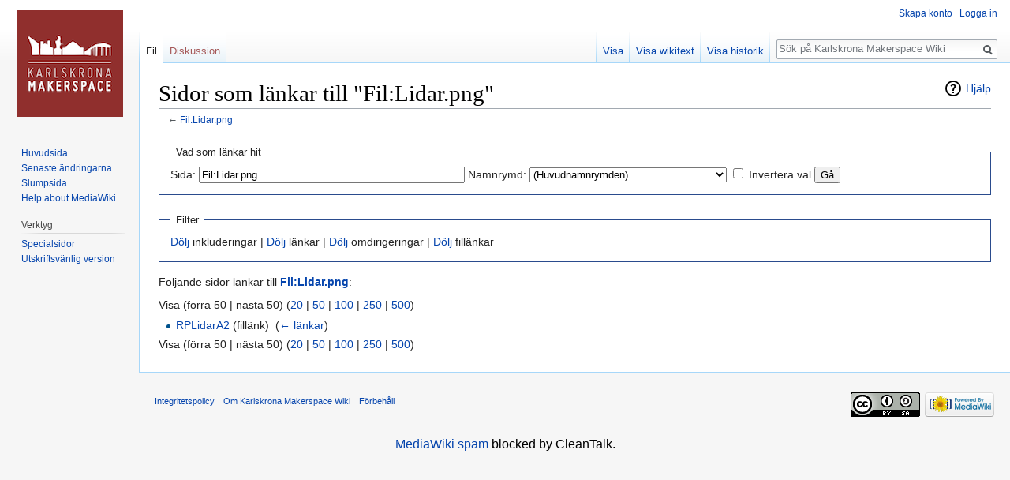

--- FILE ---
content_type: text/html; charset=UTF-8
request_url: http://karlskronamakerspace.org/wiki/index.php?title=Special:L%C3%A4nkar_hit/Fil:Lidar.png
body_size: 5373
content:
<!DOCTYPE html>
<html class="client-nojs" lang="sv" dir="ltr">
<head>
<meta charset="UTF-8"/>
<title>Sidor som länkar till "Fil:Lidar.png" - Karlskrona Makerspace Wiki</title>
<script>document.documentElement.className = document.documentElement.className.replace( /(^|\s)client-nojs(\s|$)/, "$1client-js$2" );</script>
<script>(window.RLQ=window.RLQ||[]).push(function(){mw.config.set({"wgCanonicalNamespace":"Special","wgCanonicalSpecialPageName":"Whatlinkshere","wgNamespaceNumber":-1,"wgPageName":"Special:Länkar_hit/Fil:Lidar.png","wgTitle":"Länkar hit/Fil:Lidar.png","wgCurRevisionId":0,"wgRevisionId":0,"wgArticleId":0,"wgIsArticle":false,"wgIsRedirect":false,"wgAction":"view","wgUserName":null,"wgUserGroups":["*"],"wgCategories":[],"wgBreakFrames":true,"wgPageContentLanguage":"sv","wgPageContentModel":"wikitext","wgSeparatorTransformTable":[",\t."," \t,"],"wgDigitTransformTable":["",""],"wgDefaultDateFormat":"dmy","wgMonthNames":["","januari","februari","mars","april","maj","juni","juli","augusti","september","oktober","november","december"],"wgMonthNamesShort":["","jan","feb","mar","apr","maj","jun","jul","aug","sep","okt","nov","dec"],"wgRelevantPageName":"Fil:Lidar.png","wgRelevantArticleId":811,"wgRequestId":"ce6a794616e7b0e18c563a82","wgIsProbablyEditable":false,"wgRelevantPageIsProbablyEditable":false,"wgWikiEditorEnabledModules":[]});mw.loader.state({"site.styles":"ready","noscript":"ready","user.styles":"ready","user":"ready","site":"ready","user.options":"loading","user.tokens":"loading","mediawiki.helplink":"ready","mediawiki.legacy.shared":"ready","mediawiki.legacy.commonPrint":"ready","mediawiki.sectionAnchor":"ready","mediawiki.skinning.interface":"ready","skins.vector.styles":"ready"});mw.loader.implement("user.options@0d0ycn7",function($,jQuery,require,module){/*@nomin*/mw.user.options.set({"variant":"sv"});
});mw.loader.implement("user.tokens@19k22a5",function($,jQuery,require,module){/*@nomin*/mw.user.tokens.set({"editToken":"+\\","patrolToken":"+\\","watchToken":"+\\","csrfToken":"+\\"});
});mw.loader.load(["mediawiki.page.startup","mediawiki.user","mediawiki.hidpi","mediawiki.page.ready","mediawiki.searchSuggest","skins.vector.js"]);});</script>
<link rel="stylesheet" href="/wiki/load.php?debug=false&amp;lang=sv&amp;modules=mediawiki.helplink%2CsectionAnchor%7Cmediawiki.legacy.commonPrint%2Cshared%7Cmediawiki.skinning.interface%7Cskins.vector.styles&amp;only=styles&amp;skin=vector"/>
<script async="" src="/wiki/load.php?debug=false&amp;lang=sv&amp;modules=startup&amp;only=scripts&amp;skin=vector"></script>
<meta name="ResourceLoaderDynamicStyles" content=""/>
<meta name="generator" content="MediaWiki 1.31.12"/>
<meta name="robots" content="noindex,nofollow"/>
<link rel="shortcut icon" href="/favicon.ico"/>
<link rel="search" type="application/opensearchdescription+xml" href="/wiki/opensearch_desc.php" title="Karlskrona Makerspace Wiki (sv)"/>
<link rel="EditURI" type="application/rsd+xml" href="http://karlskronamakerspace.org/wiki/api.php?action=rsd"/>
<link rel="license" href="https://creativecommons.org/licenses/by-sa/4.0/"/>
<link rel="alternate" type="application/atom+xml" title="Karlskrona Makerspace Wiki Atom-flöde" href="/wiki/index.php?title=Special:Senaste_%C3%A4ndringar&amp;feed=atom"/>
<!--[if lt IE 9]><script src="/wiki/load.php?debug=false&amp;lang=sv&amp;modules=html5shiv&amp;only=scripts&amp;skin=vector&amp;sync=1"></script><![endif]-->
</head>
<body class="mediawiki ltr sitedir-ltr mw-hide-empty-elt ns--1 ns-special mw-special-Whatlinkshere page-Special_Länkar_hit_Fil_Lidar_png rootpage-Special_Länkar_hit_Fil_Lidar_png skin-vector action-view">		<div id="mw-page-base" class="noprint"></div>
		<div id="mw-head-base" class="noprint"></div>
		<div id="content" class="mw-body" role="main">
			<a id="top"></a>
			<div class="mw-indicators mw-body-content">
<div id="mw-indicator-mw-helplink" class="mw-indicator"><a href="//www.mediawiki.org/wiki/Special:MyLanguage/Help:What_links_here" target="_blank" class="mw-helplink">Hjälp</a></div>
</div>
<h1 id="firstHeading" class="firstHeading" lang="sv">Sidor som länkar till "Fil:Lidar.png"</h1>			<div id="bodyContent" class="mw-body-content">
								<div id="contentSub">← <a href="/wiki/index.php?title=Fil:Lidar.png" title="Fil:Lidar.png">Fil:Lidar.png</a></div>
								<div id="jump-to-nav" class="mw-jump">
					Hoppa till:					<a href="#mw-head">navigering</a>, 					<a href="#p-search">sök</a>
				</div>
				<div id="mw-content-text"><form action="/wiki/index.php"><input type="hidden" value="Special:Länkar hit" name="title"/><fieldset>
<legend>Vad som länkar hit</legend>
<label for="mw-whatlinkshere-target" class="mw-searchInput">Sida:</label>&#160;<input name="target" size="40" value="Fil:Lidar.png" id="mw-whatlinkshere-target" class="mw-searchInput" /> <label for="namespace">Namnrymd:</label>&#160;<select class="namespaceselector" id="namespace" name="namespace">
<option value="0">(Huvudnamnrymden)</option>
<option value="1">Diskussion</option>
<option value="2">Användare</option>
<option value="3">Användardiskussion</option>
<option value="4">Karlskrona Makerspace Wiki</option>
<option value="5">Karlskrona Makerspace Wikidiskussion</option>
<option value="6">Fil</option>
<option value="7">Fildiskussion</option>
<option value="8">MediaWiki</option>
<option value="9">MediaWiki-diskussion</option>
<option value="10">Mall</option>
<option value="11">Malldiskussion</option>
<option value="12">Hjälp</option>
<option value="13">Hjälpdiskussion</option>
<option value="14">Kategori</option>
<option value="15">Kategoridiskussion</option>
<option value="2300">Gadget</option>
<option value="2301">Gadget talk</option>
<option value="2302">Gadget definition</option>
<option value="2303">Gadget definition talk</option>
</select>&#160;<input name="invert" type="checkbox" value="1" id="nsinvert" title="Markera denna ruta för att dölja länkar från sidor inom vald namnrymd." />&#160;<label for="nsinvert" title="Markera denna ruta för att dölja länkar från sidor inom vald namnrymd.">Invertera val</label> <input type="submit" value="Gå"/></fieldset></form>
<fieldset>
<legend>Filter</legend>
<a href="/wiki/index.php?title=Special:L%C3%A4nkar_hit/Fil:Lidar.png&amp;hidetrans=1" title="Special:Länkar hit/Fil:Lidar.png">Dölj</a> inkluderingar | <a href="/wiki/index.php?title=Special:L%C3%A4nkar_hit/Fil:Lidar.png&amp;hidelinks=1" title="Special:Länkar hit/Fil:Lidar.png">Dölj</a> länkar | <a href="/wiki/index.php?title=Special:L%C3%A4nkar_hit/Fil:Lidar.png&amp;hideredirs=1" title="Special:Länkar hit/Fil:Lidar.png">Dölj</a> omdirigeringar | <a href="/wiki/index.php?title=Special:L%C3%A4nkar_hit/Fil:Lidar.png&amp;hideimages=1" title="Special:Länkar hit/Fil:Lidar.png">Dölj</a> fillänkar
</fieldset>
<p>Följande sidor länkar till <strong><a href="/wiki/index.php?title=Fil:Lidar.png" title="Fil:Lidar.png">Fil:Lidar.png</a></strong>:
</p>Visa (förra 50  |  nästa 50) (<a href="/wiki/index.php?title=Special:L%C3%A4nkar_hit/Fil:Lidar.png&amp;limit=20" title="Special:Länkar hit/Fil:Lidar.png">20</a> | <a href="/wiki/index.php?title=Special:L%C3%A4nkar_hit/Fil:Lidar.png&amp;limit=50" title="Special:Länkar hit/Fil:Lidar.png">50</a> | <a href="/wiki/index.php?title=Special:L%C3%A4nkar_hit/Fil:Lidar.png&amp;limit=100" title="Special:Länkar hit/Fil:Lidar.png">100</a> | <a href="/wiki/index.php?title=Special:L%C3%A4nkar_hit/Fil:Lidar.png&amp;limit=250" title="Special:Länkar hit/Fil:Lidar.png">250</a> | <a href="/wiki/index.php?title=Special:L%C3%A4nkar_hit/Fil:Lidar.png&amp;limit=500" title="Special:Länkar hit/Fil:Lidar.png">500</a>)<ul id="mw-whatlinkshere-list"><li><a href="/wiki/index.php?title=RPLidarA2" title="RPLidarA2">RPLidarA2</a> (fillänk) ‎ <span class="mw-whatlinkshere-tools">(<a href="/wiki/index.php?title=Special:L%C3%A4nkar_hit&amp;target=RPLidarA2" title="Special:Länkar hit">← länkar</a>)</span></li>
</ul>Visa (förra 50  |  nästa 50) (<a href="/wiki/index.php?title=Special:L%C3%A4nkar_hit/Fil:Lidar.png&amp;limit=20" title="Special:Länkar hit/Fil:Lidar.png">20</a> | <a href="/wiki/index.php?title=Special:L%C3%A4nkar_hit/Fil:Lidar.png&amp;limit=50" title="Special:Länkar hit/Fil:Lidar.png">50</a> | <a href="/wiki/index.php?title=Special:L%C3%A4nkar_hit/Fil:Lidar.png&amp;limit=100" title="Special:Länkar hit/Fil:Lidar.png">100</a> | <a href="/wiki/index.php?title=Special:L%C3%A4nkar_hit/Fil:Lidar.png&amp;limit=250" title="Special:Länkar hit/Fil:Lidar.png">250</a> | <a href="/wiki/index.php?title=Special:L%C3%A4nkar_hit/Fil:Lidar.png&amp;limit=500" title="Special:Länkar hit/Fil:Lidar.png">500</a>)</div>					<div class="printfooter">
						Hämtad från "<a dir="ltr" href="http://karlskronamakerspace.org/wiki/index.php?title=Special:Länkar_hit/Fil:Lidar.png">http://karlskronamakerspace.org/wiki/index.php?title=Special:Länkar_hit/Fil:Lidar.png</a>"					</div>
				<div id="catlinks" class="catlinks catlinks-allhidden" data-mw="interface"></div>				<div class="visualClear"></div>
							</div>
		</div>
		<div id="mw-navigation">
			<h2>Navigeringsmeny</h2>
			<div id="mw-head">
									<div id="p-personal" role="navigation" class="" aria-labelledby="p-personal-label">
						<h3 id="p-personal-label">Personliga verktyg</h3>
						<ul>
							<li id="pt-createaccount"><a href="/wiki/index.php?title=Special:Skapa_konto&amp;returnto=Special%3AL%C3%A4nkar+hit%2FFil%3ALidar.png" title="Du uppmuntras att skapa ett konto och logga in, men det är inte obligatoriskt">Skapa konto</a></li><li id="pt-login"><a href="/wiki/index.php?title=Special:Inloggning&amp;returnto=Special%3AL%C3%A4nkar+hit%2FFil%3ALidar.png" title="Du uppmuntras att logga in, men det är inget krav [o]" accesskey="o">Logga in</a></li>						</ul>
					</div>
									<div id="left-navigation">
										<div id="p-namespaces" role="navigation" class="vectorTabs" aria-labelledby="p-namespaces-label">
						<h3 id="p-namespaces-label">Namnrymder</h3>
						<ul>
							<li id="ca-nstab-image" class="selected"><span><a href="/wiki/index.php?title=Fil:Lidar.png" title="Visa filsidan [c]" accesskey="c">Fil</a></span></li><li id="ca-talk" class="new"><span><a href="/wiki/index.php?title=Fildiskussion:Lidar.png&amp;action=edit&amp;redlink=1" rel="discussion" title="Diskussion om innehållssidan (sidan existerar inte) [t]" accesskey="t">Diskussion</a></span></li>						</ul>
					</div>
										<div id="p-variants" role="navigation" class="vectorMenu emptyPortlet" aria-labelledby="p-variants-label">
												<input type="checkbox" class="vectorMenuCheckbox" aria-labelledby="p-variants-label" />
						<h3 id="p-variants-label">
							<span>Varianter</span>
						</h3>
						<div class="menu">
							<ul>
															</ul>
						</div>
					</div>
									</div>
				<div id="right-navigation">
										<div id="p-views" role="navigation" class="vectorTabs" aria-labelledby="p-views-label">
						<h3 id="p-views-label">Visningar</h3>
						<ul>
							<li id="ca-view" class="collapsible"><span><a href="/wiki/index.php?title=Fil:Lidar.png">Visa</a></span></li><li id="ca-viewsource" class="collapsible"><span><a href="/wiki/index.php?title=Fil:Lidar.png&amp;action=edit" title="Den här sidan är skrivskyddad.&#10;Du kan se källtexten [e]" accesskey="e">Visa wikitext</a></span></li><li id="ca-history" class="collapsible"><span><a href="/wiki/index.php?title=Fil:Lidar.png&amp;action=history" title="Tidigare versioner av sidan [h]" accesskey="h">Visa historik</a></span></li>						</ul>
					</div>
										<div id="p-cactions" role="navigation" class="vectorMenu emptyPortlet" aria-labelledby="p-cactions-label">
						<input type="checkbox" class="vectorMenuCheckbox" aria-labelledby="p-cactions-label" />
						<h3 id="p-cactions-label"><span>Mer</span></h3>
						<div class="menu">
							<ul>
															</ul>
						</div>
					</div>
										<div id="p-search" role="search">
						<h3>
							<label for="searchInput">Sök</label>
						</h3>
						<form action="/wiki/index.php" id="searchform">
							<div id="simpleSearch">
								<input type="search" name="search" placeholder="Sök på Karlskrona Makerspace Wiki" title="Sök på Karlskrona Makerspace Wiki [f]" accesskey="f" id="searchInput"/><input type="hidden" value="Special:Sök" name="title"/><input type="submit" name="fulltext" value="Sök" title="Sök efter sidor som innehåller denna text" id="mw-searchButton" class="searchButton mw-fallbackSearchButton"/><input type="submit" name="go" value="Gå till" title="Gå till sidan med exakt detta namn om den finns" id="searchButton" class="searchButton"/>							</div>
						</form>
					</div>
									</div>
			</div>
			<div id="mw-panel">
				<div id="p-logo" role="banner"><a class="mw-wiki-logo" href="/wiki/index.php?title=Huvudsida"  title="Besök huvudsidan"></a></div>
						<div class="portal" role="navigation" id="p-navigation" aria-labelledby="p-navigation-label">
			<h3 id="p-navigation-label">Navigering</h3>
			<div class="body">
								<ul>
					<li id="n-mainpage-description"><a href="/wiki/index.php?title=Huvudsida" title="Besök huvudsidan [z]" accesskey="z">Huvudsida</a></li><li id="n-recentchanges"><a href="/wiki/index.php?title=Special:Senaste_%C3%A4ndringar" title="Lista över senaste ändringar i wikin [r]" accesskey="r">Senaste ändringarna</a></li><li id="n-randompage"><a href="/wiki/index.php?title=Special:Slumpsida" title="Gå till en slumpmässigt vald sida [x]" accesskey="x">Slumpsida</a></li><li id="n-help-mediawiki"><a href="https://www.mediawiki.org/wiki/Special:MyLanguage/Help:Contents">Help about MediaWiki</a></li>				</ul>
							</div>
		</div>
			<div class="portal" role="navigation" id="p-tb" aria-labelledby="p-tb-label">
			<h3 id="p-tb-label">Verktyg</h3>
			<div class="body">
								<ul>
					<li id="t-specialpages"><a href="/wiki/index.php?title=Special:Specialsidor" title="Lista över alla specialsidor [q]" accesskey="q">Specialsidor</a></li><li id="t-print"><a href="/wiki/index.php?title=Special:L%C3%A4nkar_hit/Fil:Lidar.png&amp;printable=yes" rel="alternate" title="Utskriftvänlig version av den här sidan [p]" accesskey="p">Utskriftsvänlig version</a></li>				</ul>
							</div>
		</div>
				</div>
		</div>
				<div id="footer" role="contentinfo">
						<ul id="footer-places">
								<li id="footer-places-privacy"><a href="/wiki/index.php?title=Karlskrona_Makerspace_Wiki:Integritetspolicy" title="Karlskrona Makerspace Wiki:Integritetspolicy">Integritetspolicy</a></li>
								<li id="footer-places-about"><a href="/wiki/index.php?title=Karlskrona_Makerspace_Wiki:Om" title="Karlskrona Makerspace Wiki:Om">Om Karlskrona Makerspace Wiki</a></li>
								<li id="footer-places-disclaimer"><a href="/wiki/index.php?title=Karlskrona_Makerspace_Wiki:Allm%C3%A4nt_f%C3%B6rbeh%C3%A5ll" title="Karlskrona Makerspace Wiki:Allmänt förbehåll">Förbehåll</a></li>
							</ul>
										<ul id="footer-icons" class="noprint">
										<li id="footer-copyrightico">
						<a href="https://creativecommons.org/licenses/by-sa/4.0/"><img src="/wiki/resources/assets/licenses/cc-by-sa.png" alt="Creative Commons Attribution-ShareAlike" width="88" height="31"/></a>					</li>
										<li id="footer-poweredbyico">
						<a href="//www.mediawiki.org/"><img src="/wiki/resources/assets/poweredby_mediawiki_88x31.png" alt="Powered by MediaWiki" srcset="/wiki/resources/assets/poweredby_mediawiki_132x47.png 1.5x, /wiki/resources/assets/poweredby_mediawiki_176x62.png 2x" width="88" height="31"/></a>					</li>
									</ul>
						<div style="clear: both;"></div>
		</div>
		<script>
        var ct_checkjs_val = '8f76671760bf20cfcabbe7893b63de66',
            d = new Date(),
            ctTimeMs = new Date().getTime(),
            ctMouseEventTimerFlag = true, //Reading interval flag
            ctMouseData = "[",
            ctMouseDataCounter = 0;
        
        function ctSetCookie(c_name, value) {
            document.cookie = c_name + "=" + encodeURIComponent(value) + "; path=/; samesite=lax;";
        }
        
        ctSetCookie("ct_ps_timestamp", Math.floor(new Date().getTime()/1000));
        ctSetCookie("ct_fkp_timestamp", "0");
        ctSetCookie("ct_pointer_data", "0");
        ctSetCookie("ct_timezone", "0");
        ctSetCookie("ct_checkjs", ct_checkjs_val);        
        setTimeout(function(){
            ctSetCookie("ct_timezone", d.getTimezoneOffset()/60*(-1));
        },1000);
        
        //Reading interval
        var ctMouseReadInterval = setInterval(function(){
                ctMouseEventTimerFlag = true;
            }, 150);
            
        //Writting interval
        var ctMouseWriteDataInterval = setInterval(function(){
                var ctMouseDataToSend = ctMouseData.slice(0,-1).concat("]");
                ctSetCookie("ct_pointer_data", ctMouseDataToSend);
            }, 1200);
        
        //Stop observing function
        function ctMouseStopData(){
            if(typeof window.addEventListener == "function")
                window.removeEventListener("mousemove", ctFunctionMouseMove);
            else
                window.detachEvent("onmousemove", ctFunctionMouseMove);
            clearInterval(ctMouseReadInterval);
            clearInterval(ctMouseWriteDataInterval);                
        }
        
        //Logging mouse position each 300 ms
        var ctFunctionMouseMove = function output(event){
            if(ctMouseEventTimerFlag === true){
                var mouseDate = new Date();
                ctMouseData += "[" + Math.round(event.pageY) + "," + Math.round(event.pageX) + "," + Math.round(mouseDate.getTime() - ctTimeMs) + "],";
                ctMouseDataCounter++;
                ctMouseEventTimerFlag = false;
                if(ctMouseDataCounter >= 100)
                    ctMouseStopData();
            }
        };
        
        //Stop key listening function
        function ctKeyStopStopListening(){
            if(typeof window.addEventListener == "function"){
                window.removeEventListener("mousedown", ctFunctionFirstKey);
                window.removeEventListener("keydown", ctFunctionFirstKey);
            }else{
                window.detachEvent("mousedown", ctFunctionFirstKey);
                window.detachEvent("keydown", ctFunctionFirstKey);
            }
        }
        
        //Writing first key press timestamp
        var ctFunctionFirstKey = function output(event){
            var KeyTimestamp = Math.floor(new Date().getTime()/1000);
            ctSetCookie("ct_fkp_timestamp", KeyTimestamp);
            ctKeyStopStopListening();
        };

        if(typeof window.addEventListener == "function"){
            window.addEventListener("mousemove", ctFunctionMouseMove);
            window.addEventListener("mousedown", ctFunctionFirstKey);
            window.addEventListener("keydown", ctFunctionFirstKey);
        }else{
            window.attachEvent("onmousemove", ctFunctionMouseMove);
            window.attachEvent("mousedown", ctFunctionFirstKey);
            window.attachEvent("keydown", ctFunctionFirstKey);
        }</script><noscript><p><b>Please enable JavaScript to pass antispam protection!</b><br />Here are the instructions how to enable JavaScript in your web browser <a href="http://www.enable-javascript.com" rel="nofollow" target="_blank">http://www.enable-javascript.com</a>.<br />Antispam by CleanTalk.</p></noscript><div style='width:100%;text-align:center;'><a href='https://cleantalk.org'>MediaWiki spam</a> blocked by CleanTalk.</div><script>(window.RLQ=window.RLQ||[]).push(function(){mw.config.set({"wgBackendResponseTime":75});});</script>
	</body>
</html>


--- FILE ---
content_type: text/javascript; charset=utf-8
request_url: http://karlskronamakerspace.org/wiki/load.php?debug=false&lang=sv&modules=startup&only=scripts&skin=vector
body_size: 7043
content:
window.mwPerformance=(window.performance&&performance.mark)?performance:{mark:function(){}};window.mwNow=(function(){var perf=window.performance,navStart=perf&&perf.timing&&perf.timing.navigationStart;return navStart&&typeof perf.now==='function'?function(){return navStart+perf.now();}:function(){return Date.now();};}());window.isCompatible=function(str){var ua=str||navigator.userAgent;return!!((function(){'use strict';return!this&&!!Function.prototype.bind&&!!window.JSON;}())&&'querySelector'in document&&'localStorage'in window&&'addEventListener'in window&&!(ua.match(/MSIE 10|webOS\/1\.[0-4]|SymbianOS|Series60|NetFront|Opera Mini|S40OviBrowser|MeeGo|Android.+Glass|^Mozilla\/5\.0 .+ Gecko\/$|googleweblight/)||ua.match(/PlayStation/i)));};(function(){var NORLQ,script;if(!isCompatible()){document.documentElement.className=document.documentElement.className.replace(/(^|\s)client-js(\s|$)/,'$1client-nojs$2');NORLQ=window.NORLQ||[];while(NORLQ.length){NORLQ.shift()();}window.NORLQ={push:
function(fn){fn();}};window.RLQ={push:function(){}};return;}function startUp(){mw.config=new mw.Map(true);mw.loader.addSource({"local":"/wiki/load.php"});mw.loader.register([["site","0i0lrnb",[1]],["site.styles","0xifqit",[],"site"],["noscript","0yr9m5m",[],"noscript"],["filepage","18qxbvh"],["user.groups","0ad24p7",[5]],["user","07yk39d",[6],"user"],["user.styles","1avdjtr",[],"user"],["user.defaults","1bqhgdb"],["user.options","0d0ycn7",[7],"private"],["user.tokens","19k22a5",[],"private"],["mediawiki.language.data","0h73gkd",[177]],["mediawiki.skinning.elements","0sst78d"],["mediawiki.skinning.content","1o1y6ci"],["mediawiki.skinning.interface","0otp8vb"],["mediawiki.skinning.content.parsoid","171xvwm"],["mediawiki.skinning.content.externallinks","0115qa3"],["jquery.accessKeyLabel","18htg9j",[22,130]],["jquery.async","1r3rmmy"],["jquery.byteLength","1blc85h",[131]],["jquery.byteLimit","0ad24p7",[37]],["jquery.checkboxShiftClick","1gvc8ca"],["jquery.chosen","0mr4lc9"],[
"jquery.client","16br2nt"],["jquery.color","19udy4s",[24]],["jquery.colorUtil","0mk7wpv"],["jquery.confirmable","07ejpqa",[178]],["jquery.cookie","0fw5ma7"],["jquery.expandableField","1k37x83"],["jquery.farbtastic","1eaaf1y",[24]],["jquery.footHovzer","1r57iyz"],["jquery.form","0dggrmu"],["jquery.fullscreen","0jyzzou"],["jquery.getAttrs","0quq7c1"],["jquery.hidpi","04yk63j"],["jquery.highlightText","1u9pu2f",[130]],["jquery.hoverIntent","1hb5pz6"],["jquery.i18n","0q2a8gz",[176]],["jquery.lengthLimit","0kgwdy3",[131]],["jquery.localize","0dobvwk"],["jquery.makeCollapsible","0kd4tv7"],["jquery.mockjax","1vrccy5"],["jquery.mw-jump","1plnoyv"],["jquery.qunit","10mtxdb"],["jquery.spinner","0dq04fu"],["jquery.jStorage","09a90bu"],["jquery.suggestions","0vfrozl",[34]],["jquery.tabIndex","05ta6vc"],["jquery.tablesorter","0807hfn",[130,179]],["jquery.textSelection","1xft4e6",[22]],["jquery.throttle-debounce","1m4i3b7"],["jquery.xmldom","0p0yi74"],["jquery.tipsy","1v41jqa"],["jquery.ui.core",
"1lfj9kz",[53],"jquery.ui"],["jquery.ui.core.styles","0jr7lrt",[],"jquery.ui"],["jquery.ui.accordion","1r6ttxz",[52,72],"jquery.ui"],["jquery.ui.autocomplete","0q3srki",[61],"jquery.ui"],["jquery.ui.button","0688mjl",[52,72],"jquery.ui"],["jquery.ui.datepicker","1kan0zr",[52],"jquery.ui"],["jquery.ui.dialog","0t3iejg",[56,59,63,65],"jquery.ui"],["jquery.ui.draggable","174rtwv",[52,62],"jquery.ui"],["jquery.ui.droppable","18ex6py",[59],"jquery.ui"],["jquery.ui.menu","0u3ez5p",[52,63,72],"jquery.ui"],["jquery.ui.mouse","1n0ejp3",[72],"jquery.ui"],["jquery.ui.position","1tdyjb0",[],"jquery.ui"],["jquery.ui.progressbar","1tnscc7",[52,72],"jquery.ui"],["jquery.ui.resizable","0qljevu",[52,62],"jquery.ui"],["jquery.ui.selectable","1ev21h9",[52,62],"jquery.ui"],["jquery.ui.slider","06knh71",[52,62],"jquery.ui"],["jquery.ui.sortable","0lm39e5",[52,62],"jquery.ui"],["jquery.ui.spinner","1tet7cp",[56],"jquery.ui"],["jquery.ui.tabs","1qbhmke",[52,72],"jquery.ui"],["jquery.ui.tooltip","1843jfi",[52
,63,72],"jquery.ui"],["jquery.ui.widget","0f1hu1z",[],"jquery.ui"],["jquery.effects.core","1ogxkx6",[],"jquery.ui"],["jquery.effects.blind","1pe9blr",[73],"jquery.ui"],["jquery.effects.bounce","1ni9zl1",[73],"jquery.ui"],["jquery.effects.clip","0yl8rt0",[73],"jquery.ui"],["jquery.effects.drop","13drfd8",[73],"jquery.ui"],["jquery.effects.explode","08h6fk9",[73],"jquery.ui"],["jquery.effects.fade","1vi4wa5",[73],"jquery.ui"],["jquery.effects.fold","1vn64ax",[73],"jquery.ui"],["jquery.effects.highlight","1ofhgop",[73],"jquery.ui"],["jquery.effects.pulsate","0gv3x9p",[73],"jquery.ui"],["jquery.effects.scale","1dsjbd5",[73],"jquery.ui"],["jquery.effects.shake","0r7bjrq",[73],"jquery.ui"],["jquery.effects.slide","0t7g0ch",[73],"jquery.ui"],["jquery.effects.transfer","0mzf6g5",[73],"jquery.ui"],["json","0ad24p7"],["moment","13nqrht",[174]],["mediawiki.apihelp","1avbgx6"],["mediawiki.template","0ylkr1a"],["mediawiki.template.mustache","1opc68i",[90]],["mediawiki.template.regexp","1mtjezu",[90
]],["mediawiki.apipretty","0uchvx0"],["mediawiki.api","0q87y21",[148,9]],["mediawiki.api.category","1df1dw9",[136,94]],["mediawiki.api.edit","1trnnha",[146]],["mediawiki.api.login","18up2y7",[94]],["mediawiki.api.options","06g3sfp",[94]],["mediawiki.api.parse","1whsjbn",[94]],["mediawiki.api.upload","1ce0pzz",[96]],["mediawiki.api.user","0bz9bnn",[94]],["mediawiki.api.watch","1a3odgd",[94]],["mediawiki.api.messages","112xtwa",[94]],["mediawiki.api.rollback","1g8322d",[94]],["mediawiki.content.json","0a2rkug"],["mediawiki.confirmCloseWindow","049qm1i"],["mediawiki.debug","0pr5umu",[29,273]],["mediawiki.diff.styles","1hoe5xd"],["mediawiki.feedback","0iynqlk",[136,124,277]],["mediawiki.feedlink","0eig74w"],["mediawiki.filewarning","1kbpse5",[273]],["mediawiki.ForeignApi","05woza5",[113]],["mediawiki.ForeignApi.core","1t1pshd",[94,269]],["mediawiki.helplink","1rdw1co"],["mediawiki.hidpi","1eu5475",[33],null,null,"return'srcset'in new Image();"],["mediawiki.hlist","0nq7rue"],[
"mediawiki.htmlform","04jfn8t",[37,130]],["mediawiki.htmlform.checker","03nn9uw",[49]],["mediawiki.htmlform.ooui","03z19va",[273]],["mediawiki.htmlform.styles","14divew"],["mediawiki.htmlform.ooui.styles","1uqmmbh"],["mediawiki.icon","1wv7pfm"],["mediawiki.inspect","0cax8zw",[130,131]],["mediawiki.messagePoster","0h5ev84",[112]],["mediawiki.messagePoster.wikitext","0rk2th9",[96,124]],["mediawiki.notification","199yu8j",[148,156]],["mediawiki.notify","032uni7"],["mediawiki.notification.convertmessagebox","1x2qvvy",[126]],["mediawiki.notification.convertmessagebox.styles","1qln5yz"],["mediawiki.RegExp","17hqfkz"],["mediawiki.String","1w6ngll"],["mediawiki.pager.tablePager","1rf9pfg"],["mediawiki.searchSuggest","0zhg6nx",[32,45,94]],["mediawiki.sectionAnchor","0666gxy"],["mediawiki.storage","0ba05va"],["mediawiki.Title","0uneh6s",[131,148]],["mediawiki.Upload","0g9g3kr",[100]],["mediawiki.ForeignUpload","0r9db8j",[112,137]],["mediawiki.ForeignStructuredUpload.config","0msydx9"],[
"mediawiki.ForeignStructuredUpload","0q3cd2f",[139,138]],["mediawiki.Upload.Dialog","1ot7lea",[142]],["mediawiki.Upload.BookletLayout","1aa0pn2",[136,137,178,266,88,275,277]],["mediawiki.ForeignStructuredUpload.BookletLayout","1p429my",[140,142,103,182,256,251]],["mediawiki.toc","0899q4e",[152]],["mediawiki.Uri","1yhd063",[148,92]],["mediawiki.user","0unjkk1",[101,135,8]],["mediawiki.userSuggest","19knz4a",[45,94]],["mediawiki.util","1hwa75w",[16,127]],["mediawiki.viewport","1m53rys"],["mediawiki.checkboxtoggle","1bsiur7"],["mediawiki.checkboxtoggle.styles","1v43iek"],["mediawiki.cookie","0fd7pk1",[26]],["mediawiki.toolbar","0ea78c9",[48]],["mediawiki.experiments","1wtg0si"],["mediawiki.editfont.styles","14j3aow"],["mediawiki.visibleTimeout","0qizpx6"],["mediawiki.action.delete","0ocwjk2",[37,273]],["mediawiki.action.delete.file","12cneyv",[37]],["mediawiki.action.edit","1qk5kp6",[48,160,94,155,254]],["mediawiki.action.edit.styles","09lnwgs"],["mediawiki.action.edit.collapsibleFooter",
"0e4s7rc",[39,122,135]],["mediawiki.action.edit.preview","0epu7eo",[43,48,94,108,178,273]],["mediawiki.action.history","02br0sz"],["mediawiki.action.history.styles","0xg09oh"],["mediawiki.action.view.dblClickEdit","1w59ve4",[148,8]],["mediawiki.action.view.metadata","0lv4mb2",[173]],["mediawiki.action.view.categoryPage.styles","0hycx68"],["mediawiki.action.view.postEdit","0828z7j",[178,126]],["mediawiki.action.view.redirect","11w8khc",[22]],["mediawiki.action.view.redirectPage","07e13fo"],["mediawiki.action.view.rightClickEdit","1b29auy"],["mediawiki.action.edit.editWarning","0dwu8yc",[48,106,178]],["mediawiki.action.view.filepage","0o0qj5v"],["mediawiki.language","1cn4w4z",[175,10]],["mediawiki.cldr","11fea2k",[176]],["mediawiki.libs.pluralruleparser","1pmpely"],["mediawiki.language.init","0akucuo"],["mediawiki.jqueryMsg","0k1z40h",[174,148,8]],["mediawiki.language.months","14agiac",[174]],["mediawiki.language.names","0uctlw0",[177]],["mediawiki.language.specialCharacters","1b9iwtg",[
174]],["mediawiki.libs.jpegmeta","16evwvl"],["mediawiki.page.gallery","1n9rbwo",[49,184]],["mediawiki.page.gallery.styles","0o900kd"],["mediawiki.page.gallery.slideshow","1wp2n0a",[136,94,275,290]],["mediawiki.page.ready","0c5wtft",[16,20,41]],["mediawiki.page.startup","0s0vmum"],["mediawiki.page.patrol.ajax","1hmzg0h",[43,136,94]],["mediawiki.page.watch.ajax","16u11ws",[136,102,178]],["mediawiki.page.rollback","17p2edq",[43,104]],["mediawiki.page.image.pagination","0rn43wl",[43,148]],["mediawiki.rcfilters.filters.base.styles","13l2g0n"],["mediawiki.rcfilters.highlightCircles.seenunseen.styles","1a6ty0n"],["mediawiki.rcfilters.filters.dm","03l26oa",[131,145,98,178,146,269]],["mediawiki.rcfilters.filters.ui","16npzll",[39,194,249,284,286,288,290]],["mediawiki.special","0nwwory"],["mediawiki.special.apisandbox.styles","1gdt9hm"],["mediawiki.special.apisandbox","1vwf7pi",[39,94,178,255,272]],["mediawiki.special.block","0xyd09u",[117,148,257]],["mediawiki.special.changecredentials.js",
"0y99909",[94,119]],["mediawiki.special.changeslist","0n7jnp0"],["mediawiki.special.changeslist.enhanced","10jyama"],["mediawiki.special.changeslist.legend","1v1zmbe"],["mediawiki.special.changeslist.legend.js","1nx7t5t",[39,152]],["mediawiki.special.changeslist.visitedstatus","1rl2xpq"],["mediawiki.special.comparepages.styles","0l9tcd5"],["mediawiki.special.contributions","0kdqe4g",[178,251]],["mediawiki.special.edittags","1ihppxr",[21,37]],["mediawiki.special.edittags.styles","1g7clr0"],["mediawiki.special.import","0xrjbyz"],["mediawiki.special.movePage","1xt2n2m",[249,254]],["mediawiki.special.movePage.styles","0wo5gds"],["mediawiki.special.pageLanguage","13ajbgy",[273]],["mediawiki.special.pagesWithProp","04xwc9t"],["mediawiki.special.preferences","1fiqbb8",[106,174,128]],["mediawiki.special.preferences.styles","054en2f"],["mediawiki.special.recentchanges","1851hf7"],["mediawiki.special.revisionDelete","1pleqaf",[37]],["mediawiki.special.search","141624i",[264]],[
"mediawiki.special.search.commonsInterwikiWidget","1dojbyg",[145,94,178]],["mediawiki.special.search.interwikiwidget.styles","1bc6cc1"],["mediawiki.special.search.styles","0ug2c9a"],["mediawiki.special.undelete","1tlqckn",[249,254]],["mediawiki.special.unwatchedPages","139x08m",[136,102]],["mediawiki.special.upload","15oia5q",[43,136,99,106,178,182,226,90]],["mediawiki.special.upload.styles","1dginfe"],["mediawiki.special.userlogin.common.styles","107vkb5"],["mediawiki.special.userlogin.login.styles","0q2oo2z"],["mediawiki.special.userlogin.signup.js","16knvol",[94,118,178]],["mediawiki.special.userlogin.signup.styles","0im8fp6"],["mediawiki.special.userrights","1125km0",[37,128]],["mediawiki.special.watchlist","0i6fmb5",[136,102,178,273]],["mediawiki.special.watchlist.styles","01dekfl"],["mediawiki.special.version","195qtcf"],["mediawiki.legacy.config","09nfs6f"],["mediawiki.legacy.commonPrint","1t37710"],["mediawiki.legacy.protect","1wodkwt",[37]],["mediawiki.legacy.shared","1yc6yjw"
],["mediawiki.legacy.oldshared","1k68yrk"],["mediawiki.legacy.wikibits","0p71xll"],["mediawiki.ui","08k744c"],["mediawiki.ui.checkbox","1aysmrz"],["mediawiki.ui.radio","08dv2bn"],["mediawiki.ui.anchor","1s2sphw"],["mediawiki.ui.button","11zcald"],["mediawiki.ui.input","0222z0x"],["mediawiki.ui.icon","1uuw37m"],["mediawiki.ui.text","0lykgcl"],["mediawiki.widgets","1o2qit0",[136,94,250,275]],["mediawiki.widgets.styles","1qi7bwk"],["mediawiki.widgets.DateInputWidget","1afa8go",[252,88,275]],["mediawiki.widgets.DateInputWidget.styles","1y9xo3q"],["mediawiki.widgets.visibleByteLimit","0ad24p7",[254]],["mediawiki.widgets.visibleLengthLimit","0k0qdds",[37,273]],["mediawiki.widgets.datetime","1qk00e8",[273,291,292]],["mediawiki.widgets.CategoryMultiselectWidget","0271wh1",[112,136,275]],["mediawiki.widgets.SelectWithInputWidget","1rrnng1",[258,275]],["mediawiki.widgets.SelectWithInputWidget.styles","1775go6"],["mediawiki.widgets.SizeFilterWidget","0ed48fv",[260,275]],[
"mediawiki.widgets.SizeFilterWidget.styles","072svop"],["mediawiki.widgets.MediaSearch","1jkpvqr",[112,136,275]],["mediawiki.widgets.UserInputWidget","1jd1laf",[94,275]],["mediawiki.widgets.UsersMultiselectWidget","1n6bkrj",[94,275]],["mediawiki.widgets.SearchInputWidget","18mmxte",[133,249]],["mediawiki.widgets.SearchInputWidget.styles","1lgsln4"],["mediawiki.widgets.StashedFileWidget","15osh5a",[94,273]],["es5-shim","0ad24p7"],["dom-level2-shim","0ad24p7"],["oojs","08v0dj7"],["mediawiki.router","13qlzjm",[271]],["oojs-router","0cu124o",[269]],["oojs-ui","0ad24p7",[276,275,277]],["oojs-ui-core","1y8uwhd",[174,269,274,281,282,287,278,279]],["oojs-ui-core.styles","1s57cs4"],["oojs-ui-widgets","19z6mez",[273,283,291,292]],["oojs-ui-toolbars","0sohg7o",[273,292]],["oojs-ui-windows","19tj7bk",[273,292]],["oojs-ui.styles.indicators","1kzaujz"],["oojs-ui.styles.textures","0k19cxx"],["oojs-ui.styles.icons-accessibility","1ww60ka"],["oojs-ui.styles.icons-alerts","1bijl5u"],[
"oojs-ui.styles.icons-content","0vs5n82"],["oojs-ui.styles.icons-editing-advanced","0mf9pm5"],["oojs-ui.styles.icons-editing-core","1m015s8"],["oojs-ui.styles.icons-editing-list","1x1cs9k"],["oojs-ui.styles.icons-editing-styling","12qbkxj"],["oojs-ui.styles.icons-interactions","1wzdow1"],["oojs-ui.styles.icons-layout","0rxbz0q"],["oojs-ui.styles.icons-location","1lfcdz2"],["oojs-ui.styles.icons-media","0vx3j3x"],["oojs-ui.styles.icons-moderation","0n7sccn"],["oojs-ui.styles.icons-movement","16oa7ag"],["oojs-ui.styles.icons-user","01xur3c"],["oojs-ui.styles.icons-wikimedia","0s2sepm"],["skins.cologneblue","003p14w"],["skins.modern","156b2mk"],["skins.monobook.styles","03556q5"],["skins.vector.styles","1e2tyiq"],["skins.vector.styles.responsive","00wzy82"],["skins.vector.js","1mhp4kv",[46,49]],["ext.cite.styles","09g5y7o"],["ext.cite.a11y","0hsn0w9"],["ext.cite.style","0o6wlkz"],["ext.citeThisPage","1kx29hx"],["ext.inputBox.styles","1omn0ol"],["ext.inputBox","1ws2ncg",[49]],[
"ext.interwiki.specialpage","1950v42"],["ext.nuke","0kubqu9"],["ext.nuke.confirm","0fd7xvd"],["ext.pygments","1cijy13"],["mediawiki.api.titleblacklist","0gsnfu7",[94]],["ext.wikiEditor","0vuaj1a",[17,26,45,46,48,58,143,141,181,284,285,286,290,90],"ext.wikiEditor"],["ext.wikiEditor.styles","1mxrf0m",[],"ext.wikiEditor"],["ext.wikiEditor.toolbar","0ad24p7",[312]],["ext.wikiEditor.dialogs","0ad24p7",[312]],["ext.wikiEditor.core","0ad24p7",[312]],["jquery.wikiEditor","0ad24p7",[312]],["jquery.wikiEditor.core","0ad24p7",[312]],["jquery.wikiEditor.dialogs","0ad24p7",[312]],["jquery.wikiEditor.dialogs.config","0ad24p7",[312]],["jquery.wikiEditor.toolbar","0ad24p7",[312]],["jquery.wikiEditor.toolbar.config","0ad24p7",[312]],["jquery.wikiEditor.toolbar.i18n","0ad24p7",[312]],["ext.spamRegex.js","1z0ei4m"],["ext.confirmEdit.editPreview.ipwhitelist.styles","1b6barx"],["ext.SmiteSpam.retriever","191h3pe",[43,178]],["pdfhandler.messages","0xgq60u"]]);;mw.config.set({"wgLoadScript":"/wiki/load.php",
"debug":!1,"skin":"vector","stylepath":"/wiki/skins","wgUrlProtocols":"bitcoin\\:|ftp\\:\\/\\/|ftps\\:\\/\\/|geo\\:|git\\:\\/\\/|gopher\\:\\/\\/|http\\:\\/\\/|https\\:\\/\\/|irc\\:\\/\\/|ircs\\:\\/\\/|magnet\\:|mailto\\:|mms\\:\\/\\/|news\\:|nntp\\:\\/\\/|redis\\:\\/\\/|sftp\\:\\/\\/|sip\\:|sips\\:|sms\\:|ssh\\:\\/\\/|svn\\:\\/\\/|tel\\:|telnet\\:\\/\\/|urn\\:|worldwind\\:\\/\\/|xmpp\\:|\\/\\/","wgArticlePath":"/wiki/index.php?title=$1","wgScriptPath":"/wiki","wgScript":"/wiki/index.php","wgSearchType":null,"wgVariantArticlePath":!1,"wgActionPaths":{},"wgServer":"http://karlskronamakerspace.org","wgServerName":"karlskronamakerspace.org","wgUserLanguage":"sv","wgContentLanguage":"sv","wgTranslateNumerals":!0,"wgVersion":"1.31.12","wgEnableAPI":!0,"wgEnableWriteAPI":!0,"wgMainPageTitle":"Huvudsida","wgFormattedNamespaces":{"-2":"Media","-1":"Special","0":"","1":"Diskussion","2":"Användare","3":"Användardiskussion","4":"Karlskrona Makerspace Wiki","5":
"Karlskrona Makerspace Wikidiskussion","6":"Fil","7":"Fildiskussion","8":"MediaWiki","9":"MediaWiki-diskussion","10":"Mall","11":"Malldiskussion","12":"Hjälp","13":"Hjälpdiskussion","14":"Kategori","15":"Kategoridiskussion","2300":"Gadget","2301":"Gadget talk","2302":"Gadget definition","2303":"Gadget definition talk"},"wgNamespaceIds":{"media":-2,"special":-1,"":0,"diskussion":1,"användare":2,"användardiskussion":3,"karlskrona_makerspace_wiki":4,"karlskrona_makerspace_wikidiskussion":5,"fil":6,"fildiskussion":7,"mediawiki":8,"mediawiki-diskussion":9,"mall":10,"malldiskussion":11,"hjälp":12,"hjälpdiskussion":13,"kategori":14,"kategoridiskussion":15,"gadget":2300,"gadget_talk":2301,"gadget_definition":2302,"gadget_definition_talk":2303,"bild":6,"bilddiskussion":7,"mediawiki_diskussion":9,"hjälp_diskussion":13,"image":6,"image_talk":7,"talk":1,"user":2,"user_talk":3,"project":4,"project_talk":5,"file":6,"file_talk":7,"mediawiki_talk":9,"template":10,"template_talk":11,"help":12,
"help_talk":13,"category":14,"category_talk":15},"wgContentNamespaces":[0],"wgSiteName":"Karlskrona Makerspace Wiki","wgDBname":"karlskronamaker","wgExtraSignatureNamespaces":[],"wgAvailableSkins":{"cologneblue":"CologneBlue","modern":"Modern","monobook":"MonoBook","vector":"Vector","fallback":"Fallback","apioutput":"ApiOutput"},"wgExtensionAssetsPath":"/wiki/extensions","wgCookiePrefix":"karlskronamaker_wiki_","wgCookieDomain":"","wgCookiePath":"/","wgCookieExpiration":2592000,"wgResourceLoaderMaxQueryLength":2000,"wgCaseSensitiveNamespaces":[2302,2303],"wgLegalTitleChars":" %!\"$&'()*,\\-./0-9:;=?@A-Z\\\\\\^_`a-z~+\\u0080-\\uFFFF","wgIllegalFileChars":":/\\\\","wgResourceLoaderStorageVersion":1,"wgResourceLoaderStorageEnabled":!0,"wgForeignUploadTargets":["local"],"wgEnableUploads":!0,"wgCommentByteLimit":255,"wgCommentCodePointLimit":null,"wgCiteVisualEditorOtherGroup":!1,"wgCiteResponsiveReferences":!0,"wgWikiEditorMagicWords":{"redirect":"#OMDIRIGERING","img_right":
"höger","img_left":"vänster","img_none":"ingen","img_center":"centrerad","img_thumbnail":"miniatyr","img_framed":"ram","img_frameless":"ramlös"},"mw.msg.wikieditor":"--~~~~"});var RLQ=window.RLQ||[];while(RLQ.length){RLQ.shift()();}window.RLQ={push:function(fn){fn();}};window.NORLQ={push:function(){}};}window.mediaWikiLoadStart=mwNow();mwPerformance.mark('mwLoadStart');script=document.createElement('script');script.src="/wiki/load.php?debug=false&lang=sv&modules=jquery%2Cmediawiki&only=scripts&skin=vector&version=136vr4q";script.onload=function(){script.onload=null;script=null;startUp();};document.head.appendChild(script);}());
